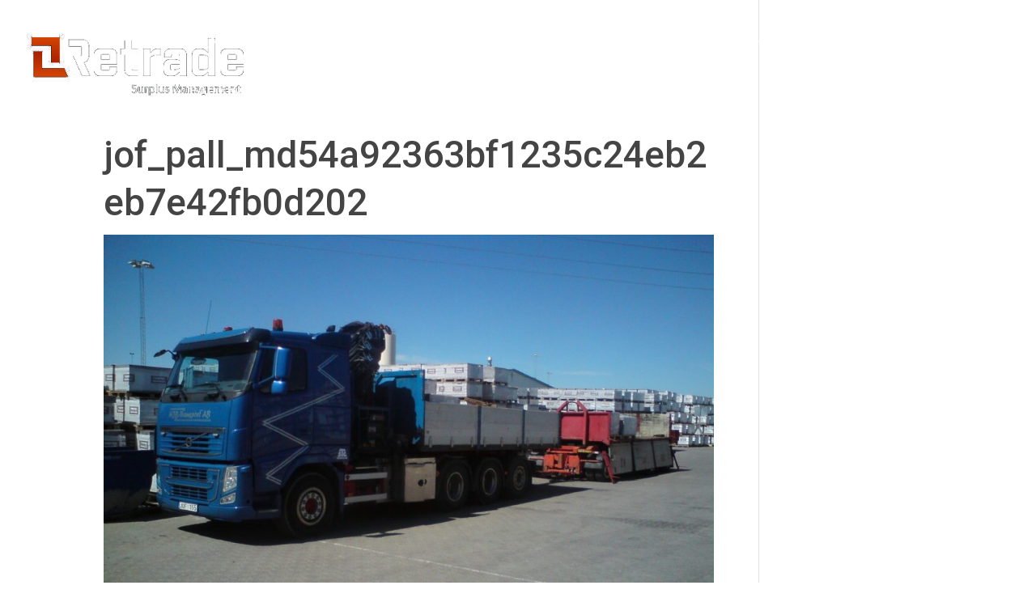

--- FILE ---
content_type: text/css
request_url: https://www.logistikpartnervast.se/wp-content/uploads/custom-css-js/29682.css?v=8296
body_size: 153
content:
/******* Do not edit this file *******
Simple Custom CSS and JS - by Silkypress.com
Saved: Feb 17 2020 | 12:59:30 */

#main-footer { display:none; }

